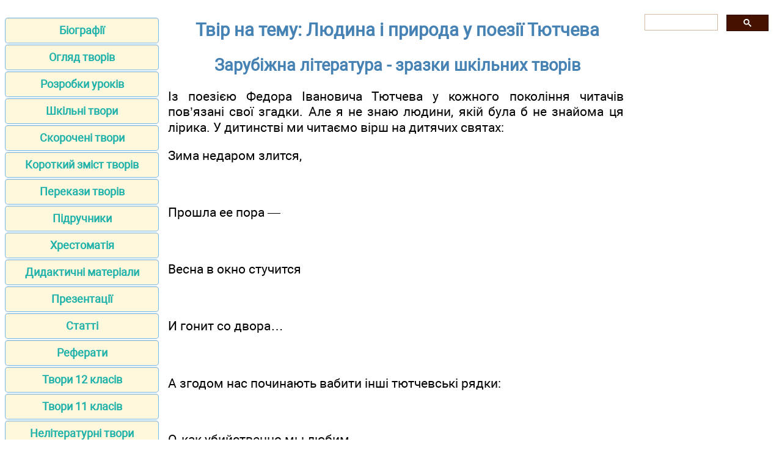

--- FILE ---
content_type: text/html; charset=UTF-8
request_url: https://zarlit.com/making/2gqhy.html
body_size: 4127
content:
<!DOCTYPE html>
<html lang="uk-UA" prefix="og: http://ogp.me/ns#">
<head>

<META http-equiv=Content-Type content="text/html; charset=utf-8">


<meta name="description" content="Зразок шкільного твору із зарубіжної літератури - Людина і природа у поезії Тютчева - Зразки шкільних творів на основі творчості всіх зарубіжних письменників які вивчаються за програмою українських навчальних закладів">
<title>Твір на тему: Людина і природа у поезії Тютчева</title>

<meta name="robots" content="all">
<meta name="viewport" content="width=device-width, initial-scale=1.0">
<meta name="author" content="https://website-designer-2149.business.site/">

<meta property="og:site_name" content="Зарубіжна література">
<meta property="og:title" content="">
<meta property="og:description" content="Зразок шкільного твору із зарубіжної літератури - Людина і природа у поезії Тютчева - Зразки шкільних творів на основі творчості всіх зарубіжних письменників які вивчаються за програмою українських навчальних закладів">
<meta property="og:type" content="article">
<meta property="og:url" content="https://zarlit.com/making/2gqhy.html">
<meta property="og:image" content="https://zarlit.com/im/zarlit.jpg">

<link rel="canonical" href="https://zarlit.com/making/2gqhy.html"/>
<link href="/css/style.min.css" rel="stylesheet" type="text/css" media="all">
<script async src="https://pagead2.googlesyndication.com/pagead/js/adsbygoogle.js?client=ca-pub-2062463022593482"
     crossorigin="anonymous"></script>
<link rel="shortcut icon" href="/favicon.ico">

</head>

<body>

<main>
<aside>
<nav>
<ul>
		<li><a href="/biography/index.html">Біографії</a></li>
		<li><a href="/review/index.html">Огляд творів</a></li>		
		<li><a href="/curriculum/index.html">Розробки уроків</a></li>
		<li><a href="/making2014/index.html">Шкільні твори</a></li>	
		<li><a href="/short2014/index.html">Скорочені твори</a></li>
		<li><a href="/summary/2023/index.html">Короткий зміст творів</a></li>
		<li><a href="/short/index.html">Перекази творів</a></li>
		<li><a href="/textbook/index.html">Підручники</a></li>
		<li><a href="/reader/index.html">Хрестоматія</a></li>
		<li><a href="/teaching/index.html">Дидактичні матеріали</a></li>
		<li><a href="/presentation/index.html">Презентації</a></li>
		<li><a href="/item/index.html">Статті</a></li>
		<li><a href="/article/index.html">Реферати</a></li>
		<li><a href="/making/index.html">Твори 12 класів</a></li>
		<li><a href="/making1/index.html">Твори 11 класів</a></li>
		<li><a href="http://www.ukrlit.net/mova/making/index.html">Нелітературні твори</a></li>
		<li><a href="/info/index.html">Теорія літератури</a></li>
		<li><a href="/zno/index.html">ЗНО</a></li>
		<li><a href="/critika/index.html">Критика</a></li>
		<li><a href="/contact.html">Контакти</a></li>
		<li><a href="/policy.html">Правила користування</a></li>
</ul>
</nav>

<ins class="adsbygoogle"
 style="display:block"
 data-ad-client="ca-pub-2062463022593482"
 data-ad-slot="3659627300"
 data-ad-format="auto"
 data-full-width-responsive="true"></ins>

<script>
     (adsbygoogle = window.adsbygoogle || []).push({});
</script>
</aside>

<div id="articleBody">
<article>
<h1>Твір на тему: Людина і природа у поезії Тютчева</h1>
<h2>Зарубіжна література - зразки шкільних творів</h2>

<div class="content">

<p>Із поезією Федора Івановича Тютчева у кожного покоління читачів пов’язані свої згадки. Але я не знаю людини, якій була б не знайома ця лірика. У дитинстві ми читаємо вірш на дитячих святах:</p>
<p>Зима недаром злится,</p>
<br />
<p>Прошла ее пора —</p>
<br />
<p>Весна в окно стучится</p>
<br />
<p>И гонит со двора…</p>
<br />
<p>А згодом нас починають вабити інші тютчевські рядки:</p>
<br />
<p>О, как убийственно мы любим,</p>
<br />
<p>Как в буйной слепоте страстей</p>
<p>Мы то всего вернее губим,</p>
<br />
<p>Что сердцу нашему милей!</p>
<br />
<p>І тут ми бачимо іншого Тютчева, виразника людських почуттів і співця природи, лірика, мислителя, чий талант направлений на оспівування високої краси і духовності.</p>
<p>Від самого початку своєї творчості Федір Тютчев визначився як представник філософської поезії, в якій осмислюється життя всесвіту і таїнство буття. Порівняно з вічним оновленням природи людина являє собою «злак земной»:</p>
<p>Смотри, как на речном просторе,</p>
<br />
<p>По склону вновь оживших вод,</p>
<br />
<p>Во всеобъемлющее море</p>
<br />
<p>За льдиной льдина вслед плывет.</p>
<br />
<p>Для вираження складного світу людської душі поету часто доводиться використовувати образи природи: сонце, голубе небо, спів дерев, кольори веселки і всеоб’ємлючий океан:</p>
<p>Как океан объемлет шар земной,</p>
<br />
<p>Земная жизнь кругом объята снами;</p>
<br />
<p>Настанет ночь — и звучными волнами</p>
<br />
<p>Стихия бьет о берег свой.</p>
<br />
<p>То глас ее: он нудит нас и просит…</p>
<br />
<p>Уж в пристани волшебный ожил челн;</p>
<p>Прилив растет и быстро нас уносит</p>
<br />
<p>В неизмеримость темных волн.</p>
<br />
<p>У своїх рядках автор неначе досліджує людину і природу, стан людської душі і стан природи, спостерігає кожний порух внутрішнього життя, биття сердець — природи і людини. Хочеться проникнути у ці таємничі порухи, спостерігати за дивними, піднесеними і трепетними явищами. І мимохіть прислухаєшся до свого внутрішнього стану, до биття власного серця, і, в той же час, до життєєвих сил природи за вікном оселі.</p>
<p>Хоча ідея зіставлення внутрішнього стану людини явищами природи у поезії не нова, вона існувала до Тютчева, проте саме він простежив і відтворив таємничі порухи душі через зримий розвиток явищ природи.</p>
<br />
<p>Лірика Ф. І. Тютчева являє собою надзвичайне поєднання зримих прикмет зовнішнього світу і того суб’єктивного враження, яке справляє на поета світ:</p>
<p>Есть в осени первоначальной</p>
<br />
<p>Короткая, но дивная пора —</p>
<br />
<p>Весь день стоит как бы хрустальный,</p>
<br />
<p>И лучезарны вечера…</p>
<br />
<p>Прихід весни поет вбачає у першому зеленіючому листочкові, розпал серпня відчуває у медовому подихові гречки.</p>
<p>Найголовніше, що Тютчев умів не просто передати красу навколишнього світу, а дав змогу читачеві відчути цю красу.</p>
<br />
<p>Федір Іванович Тютчев ніколи навмисне не вдавався до звукової сторони вірша, проте мова звуків була йому близькою і зрозумілою.</p>
<p>Певучесть есть в морских волнах,</p>
<br />
<p>Гармония в стихийных спорах,</p>
<br />
<p>И стройный мусикийский шорох</p>
<br />
<p>Струится в зыбких камышах.</p>
<br />
<p>Ці рядки є своєрідним відбитком не лише зовнішнього боку природніх явищ, але і власне єство людини, і власні відчуття. Але є ще один аспект творчості Тютчева: читаючи його рядки, відчуваєш єдність барв і звуків у відображенні певного явища. Лірика Федора Івановича Тютчева допомагає побачити зовнішній світ очима художника, де пейзажі, написані з натури, містять і думку, і почуття, і настрій, і роздуми.</p>

</div>
﻿</article>

<aside>

<div class="gcse-search"></div>

<!-- zarlit_bottom -->
<ins class="adsbygoogle"
     style="display:block"
     data-ad-client="ca-pub-2062463022593482"
     data-ad-slot="2750087699"
     data-ad-format="auto"
     data-full-width-responsive="true"></ins>
<script>
     (adsbygoogle = window.adsbygoogle || []).push({});
</script>


<div id="adpartner-jsunit-810"></div>

</aside>
</div>
</main>

<footer>
<p class="center">Віртуальна читальня Зарубіжної літератури для студентів, вчителів, учнів та батьків.</p>
<p class="small">Наш сайт не претендує на авторство розміщених матеріалів. Ми тільки конвертуємо у зручний формат матеріали з мережі Інтернет які знаходяться у відкритому доступі та надіслані нашими відвідувачами.</p>
<p class="small">Всі матеріали на сайті доступні за ліцензією <a href="https://creativecommons.org/licenses/by-sa/3.0/deed.uk">Creative Commons Attribution-Sharealike 3.0 Unported CC BY-SA 3.0</a> та <a href="https://www.gnu.org/licenses/fdl-1.3.html">GNU Free Documentation License (GFDL)</a></p>
<p class="small">Якщо ви являєтесь володарем авторського права на будь-який розміщений у нас матеріал і маєте намір видалити його зверніться для узгодження до адміністратора сайту.</p>
<p class="small">Дозволяється копіювати матеріали з обов'язковим гіпертекстовим посиланням на сайт, будьте вдячними ми приклали багато зусиль щоб привести інформацію у зручний вигляд.</p>
<br /><br /><br /><br />
</footer>

<!-- Global site tag (gtag.js) - Google Analytics -->
<script async src="https://www.googletagmanager.com/gtag/js?id=UA-1099121-8"></script>
<script>
  window.dataLayer = window.dataLayer || [];
  function gtag(){dataLayer.push(arguments);}
  gtag('js', new Date());
  gtag('config', 'UA-1099121-8');
</script>

<!-- поиск -->
<script async src="https://cse.google.com/cse.js?cx=010607684231973573011:mknhdkp5vrc"></script>


<!-- adpartner -->
    <script async type="text/javascript">
        var head = document.getElementsByTagName('head')[0];
        var script = document.createElement('script');
        script.type = 'text/javascript';
        script.src = "//a4p.adpartner.pro/jsunit?id=810&" + Math.random();
        head.appendChild(script);
    </script>

</body>
</html>

--- FILE ---
content_type: text/html; charset=utf-8
request_url: https://www.google.com/recaptcha/api2/aframe
body_size: 116
content:
<!DOCTYPE HTML><html><head><meta http-equiv="content-type" content="text/html; charset=UTF-8"></head><body><script nonce="7uhAk5E3CPXXaagYz7KGnQ">/** Anti-fraud and anti-abuse applications only. See google.com/recaptcha */ try{var clients={'sodar':'https://pagead2.googlesyndication.com/pagead/sodar?'};window.addEventListener("message",function(a){try{if(a.source===window.parent){var b=JSON.parse(a.data);var c=clients[b['id']];if(c){var d=document.createElement('img');d.src=c+b['params']+'&rc='+(localStorage.getItem("rc::a")?sessionStorage.getItem("rc::b"):"");window.document.body.appendChild(d);sessionStorage.setItem("rc::e",parseInt(sessionStorage.getItem("rc::e")||0)+1);localStorage.setItem("rc::h",'1768655438739');}}}catch(b){}});window.parent.postMessage("_grecaptcha_ready", "*");}catch(b){}</script></body></html>